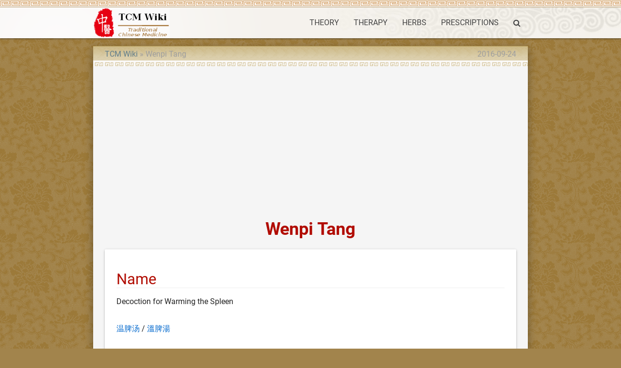

--- FILE ---
content_type: text/html; charset=UTF-8
request_url: https://tcmwiki.com/wiki/wenpi-tang
body_size: 3789
content:
<!DOCTYPE html>
<html lang="en">
<head>
  <meta charset="utf-8">
  <meta name="viewport" content="width=device-width, initial-scale=1.0"/>
  <link rel="icon" type="image/png" href="/images/favicon.png" />
  <link rel="shortcut icon" href="/favicon.ico" />
  <title>Wenpi Tang - TCM Prescriptions - TCM Wiki</title>

  <link type="text/css" rel="stylesheet" href="/css/app.css" media="all"/>
  <!-- CSRF Token -->
  <meta name="csrf-token" content="2xUmSc9WCLaLOrvjp1rczPGtvwLDP0Zkd1y9Uvwd">
  <!-- Scripts -->
  <script>
      window.Laravel = {"csrfToken":"2xUmSc9WCLaLOrvjp1rczPGtvwLDP0Zkd1y9Uvwd"}  </script>
<script>
  (function(i,s,o,g,r,a,m){i['GoogleAnalyticsObject']=r;i[r]=i[r]||function(){
  (i[r].q=i[r].q||[]).push(arguments)},i[r].l=1*new Date();a=s.createElement(o),
  m=s.getElementsByTagName(o)[0];a.async=1;a.src=g;m.parentNode.insertBefore(a,m)
  })(window,document,'script','https://www.google-analytics.com/analytics.js','ga');

  ga('create', 'UA-23324249-1', 'auto');
  ga('send', 'pageview');

</script>
<script type="application/ld+json">
{"@context":"http://schema.org","@type":"WebSite","name":"TCM Wiki","url":"https://tcmwiki.com/","potentialAction":{"@type":"SearchAction","target":"https://tcmwiki.com/search?q={search_term_string}","query-input":"required name=search_term_string"}}
</script>
<link rel="canonical" href="/wiki/wenpi-tang" />
<link rel="alternate" href="/wiki/wenpi-tang" hreflang="en" />
<link rel="amphtml" href="/amp/wenpi-tang" />
<script async src="//pagead2.googlesyndication.com/pagead/js/adsbygoogle.js"></script>
<script>
  (adsbygoogle = window.adsbygoogle || []).push({
    google_ad_client: "ca-pub-9528087877717264",
    enable_page_level_ads: true
  });
</script>
<script type="application/ld+json">
{"@context":"http://schema.org","@type":"BreadcrumbList","itemListElement":[{"@type":"ListItem","position":1,"item":{"@id":"/","name":"TCM Wiki"}},{"@type":"ListItem","position":2,"item":{"@id":"/wiki/wenpi-tang","name":"Wenpi Tang"}}]}
</script>
<script type="application/ld+json">
{"@context":"http://schema.org","@type":"Article","author":{"@type":"Person","name":"dmn"},"publisher":{"@type":"Organization","name":"TCM Wiki","logo":{"@type":"ImageObject","url":"https://tcmwiki.com/images/logo.gif"}},"mainEntityOfPage":"/wiki/wenpi-tang","headline":"Wenpi Tang","image":[],"datePublished":"2012-09-11T08:27:20+00:00","dateModified":"2016-09-24T07:58:16+00:00"}
</script>
</head>
<body class="p_body">

  <div class="p_topnav">
  </div>

  <header>
  <nav class="white p_nav">
    <div class="nav-wrapper container">
      <a id="logo-container" href="/" class="brand-logo">
        <img src="/images/logo.gif" alt="TCM Wiki" />
      </a>
      <ul class="right hide-on-med-and-down">
        <li><a href="/wiki/traditional-chinese-medicine-theory">THEORY</a></li>
        <li><a href="/wiki/traditional-chinese-medicine-therapy">THERAPY</a></li>
        <li><a href="/wiki/chinese-herbal-medicine">HERBS</a></li>
        <li><a href="/wiki/prescriptions">PRESCRIPTIONS</a></li>
        <li><a href="/search" onclick="event.preventDefault();$('#modal_search').modal('open');"><i class="fa fa-search" aria-hidden="true"></i></a></li>
      </ul>

      <ul id="slide-out" class="sidenav">
        <li><a href="/wiki/traditional-chinese-medicine-theory">THEORY</a></li>
        <li><a href="/wiki/traditional-chinese-medicine-therapy">THERAPY</a></li>
        <li><a href="/wiki/chinese-herbal-medicine">HERBS</a></li>
        <li><a href="/wiki/prescriptions">PRESCRIPTIONS</a></li>
        <li><a href="/search" onclick="event.preventDefault();$('#modal_search').modal('open');"><i class="fa fa-search" aria-hidden="true"></i></a></li>
      </ul>
      <a href="#" data-target="slide-out" class="sidenav-trigger"><i class="fa fa-bars" aria-hidden="true"></i></a>
    </div>
  </nav>
  </header>

  <div id="modal_search" class="modal">
    <form id="search_form" action="/search" method="GET">
    <div class="modal-content">
      <div class="input-field col s12">
        <input name="q" type="text" id="serach_input" class="validate" autofocus>
        <label for="serach_input">Search</label>
      </div>
    </div>
    <div class="modal-footer">
      <a href="/search" onclick="event.preventDefault(); document.getElementById('search_form').submit();" class="modal-action modal-close waves-effect waves-green btn-flat">Search</a>
    </div>
    </form>
  </div>


<main class="container z-depth-3 p_main_container p_article_container">

  <article class="row p_article">

    <header>
      <div class="col s12 m8">
        <ol class="p_breadcrumbs">
          <li><a href="/">TCM Wiki</a></li>
          <li>Wenpi Tang</li>
        </ol>
      </div>
      <div class="col s12 m4 right-align truncate p_pubdate">
        <time datetime="2016-09-24T07:58:16+00:00">2016-09-24</time>
      </div>
      
      <div class="col s12">
        <h1 class="center-align p_title">
          Wenpi Tang
        </h1>
      </div>
    </header>

    <section id="content">
      <div class="col s12 p_content">

        <div class="card-panel">
        <h2>Name</h2>
        <p>Decoction for Warming the Spleen</p>

      <p>
        <ol class="p_alternative_list">
          <li><a href="/wiki/温脾汤">温脾汤</a></li>
          <li><a href="/wiki/溫脾湯">溫脾湯</a></li>
        </ol>
      </p>
        </div>

        <script async src="//pagead2.googlesyndication.com/pagead/js/adsbygoogle.js"></script>
<!-- tcmwiki_auto -->
<ins class="adsbygoogle"
     style="display:block"
     data-ad-client="ca-pub-9528087877717264"
     data-ad-slot="7581416057"
     data-ad-format="auto"></ins>
<script>
(adsbygoogle = window.adsbygoogle || []).push({});
</script>

        <div class="card-panel">
        <h2>The Prescription of Wenpi Tang</h2>
        <h3>Source</h3>
        <p>The book Bei Ji Qian Jin Yao Fang</p>

        <h3>Ingredients</h3>
        <ul>
<li>
<a href="/wiki/da-huang">Da Huang</a> (Radix et Rhizoma Rhei) 1 g,</li>
<li>
<a href="/wiki/fu-zi">Fu Zi</a> (Radix Aconiti Lateralis Preparata) 9 g,</li>
<li>
<a href="/wiki/gan-jiang">Gan Jiang</a> (Rhizoma Zingiberis) 6 g,</li>
<li>
<a href="/wiki/ren-shen">Ren Shen</a> (Radix Ginseng) 9 g,</li>
<li>
<a href="/wiki/gan-cao">Gan Cao</a> (Radix Glycyrrhizae) 3 g.</li>
</ul>

        <h3>Explanation</h3>
        <p><a href="/wiki/ren-shen">Ren Shen</a>: One of the two principal drugs, being sweet and slightly bitter in flavor and neutral in nature, invigorating the spleen, replenishing Qi.</p>
<p><a href="/wiki/gan-jiang">Gan Jiang</a>: The other principal drug, being pungent in flavor and warm in nature, warming up the spleen to dispel cold.</p>
<p><a href="/wiki/fu-zi">Fu Zi</a>: Assisting <a href="/wiki/gan-jiang">Gan Jiang</a> in warming up Yang-Qi, dispelling pathogenic cold.</p>
<p><a href="/wiki/da-huang">Da Huang</a>: Eliminating accumulation due to pathogenic factors.</p>
<p><a href="/wiki/gan-cao">Gan Cao</a>: Invigorating Qi, regulating the stomach, tempering the actions of all the other ingredients.</p>

        </div>

        <script async src="//pagead2.googlesyndication.com/pagead/js/adsbygoogle.js"></script>
<!-- tcmwiki_auto -->
<ins class="adsbygoogle"
     style="display:block"
     data-ad-client="ca-pub-9528087877717264"
     data-ad-slot="7581416057"
     data-ad-format="auto"></ins>
<script>
(adsbygoogle = window.adsbygoogle || []).push({});
</script>

        <div class="card-panel">
        <h2>The Effect of Wenpi Tang</h2>
        <h3>Effect</h3>
        <p>Warming up the spleen-Yang, purging cold accumulation.</p>

        <h3>Indications</h3>
        <p>Syndrome due to insufficiency of the spleen-Yang and stagnation of pathogenic cold, marked by constipation resulting from accumulation of cold pathogens, or protracted dysentery with purulent and bloody stools, abdominal pain, cool extremities, whitish slippery tongue coating and deep wiry pulse; including such diseases with the above symptoms as chronic dysentery, ulcerative colitis, ascariasis and ascites due to cirrhosis.</p>

        <h3>Administrations</h3>
        <p>Decocted in water for oral dose to be taken 3 times.</p>

        </div>


        <script async src="//pagead2.googlesyndication.com/pagead/js/adsbygoogle.js"></script>
<!-- tcmwiki_auto -->
<ins class="adsbygoogle"
     style="display:block"
     data-ad-client="ca-pub-9528087877717264"
     data-ad-slot="7581416057"
     data-ad-format="auto"></ins>
<script>
(adsbygoogle = window.adsbygoogle || []).push({});
</script>

      </div>
    </section>

  </article>

  <article class="row">
      <div class="col s12">
        <div class="card-panel">
<div id="disqus_thread"></div>
<script>

var disqus_config = function () {
this.page.url = 'https://tcmwiki.com/wiki/wenpi-tang';  // Replace PAGE_URL with your page's canonical URL variable
this.page.identifier = '10797'; // Replace PAGE_IDENTIFIER with your page's unique identifier variable
};

(function() { // DON'T EDIT BELOW THIS LINE
var d = document, s = d.createElement('script');
s.src = 'https://tcmwiki.disqus.com/embed.js';
s.setAttribute('data-timestamp', +new Date());
(d.head || d.body).appendChild(s);
})();
</script>
<noscript>Please enable JavaScript to view the <a href="https://disqus.com/?ref_noscript">comments powered by Disqus.</a></noscript>
        </div>
      </div>
  </article>

</main>


  <div class="p_topfooter">
  </div>

  <footer class="white page-footer p_footer">
    <div class="container">
      <div class="row">
        <div class="col s12 m8 l8">
          <h4 class="grey-text text-darken-2">Traditional Chinese Medicine Wiki</h4>
          <p class="grey-text text-darken-2">
            The knowledge about Traditional Chinese Medicine is provided free but without any warranties.<br>
            It is very important to consult one or more registered doctors before take any actions.
          </p>
        </div>
        <div class="col s12 m4 l4 center-align">
          <ul>
            <li>
                  <a href="/login">Login</a>
                                  </li>
                        <li><a href="/wiki/about-us">About Us</a></li>
            <li><a href="/wiki/copyrights">Copyrights</a></li>
            <li><a href="/wiki/disclaimer">Disclaimer</a></li>
            
            
          </ul>
        </div>
      </div>
    </div>
    <div class="footer-copyright">
      <div class="container">
        <div class="center-align grey-text text-darken-1">
          Copyright © 2011 - 2026 TCMWIKI.COM All rights reserved.
        </div>
      </div>
    </div>
  </footer>

  <!-- Scripts -->
  <script type="text/javascript" src="/js/jquery.min.js"></script>
  <script type="text/javascript" src="/js/materialize.min.js"></script>
  <script type="text/javascript" src="/js/app.js"></script>
<!-- Go to www.addthis.com/dashboard to customize your tools <script type="text/javascript" src="//s7.addthis.com/js/300/addthis_widget.js#pubid=ra-582db252f99f6339"></script>  -->
</body>
</html>


--- FILE ---
content_type: text/html; charset=utf-8
request_url: https://www.google.com/recaptcha/api2/aframe
body_size: 268
content:
<!DOCTYPE HTML><html><head><meta http-equiv="content-type" content="text/html; charset=UTF-8"></head><body><script nonce="uX8nqXbxZcGAiALIUYIKbA">/** Anti-fraud and anti-abuse applications only. See google.com/recaptcha */ try{var clients={'sodar':'https://pagead2.googlesyndication.com/pagead/sodar?'};window.addEventListener("message",function(a){try{if(a.source===window.parent){var b=JSON.parse(a.data);var c=clients[b['id']];if(c){var d=document.createElement('img');d.src=c+b['params']+'&rc='+(localStorage.getItem("rc::a")?sessionStorage.getItem("rc::b"):"");window.document.body.appendChild(d);sessionStorage.setItem("rc::e",parseInt(sessionStorage.getItem("rc::e")||0)+1);localStorage.setItem("rc::h",'1769063551503');}}}catch(b){}});window.parent.postMessage("_grecaptcha_ready", "*");}catch(b){}</script></body></html>